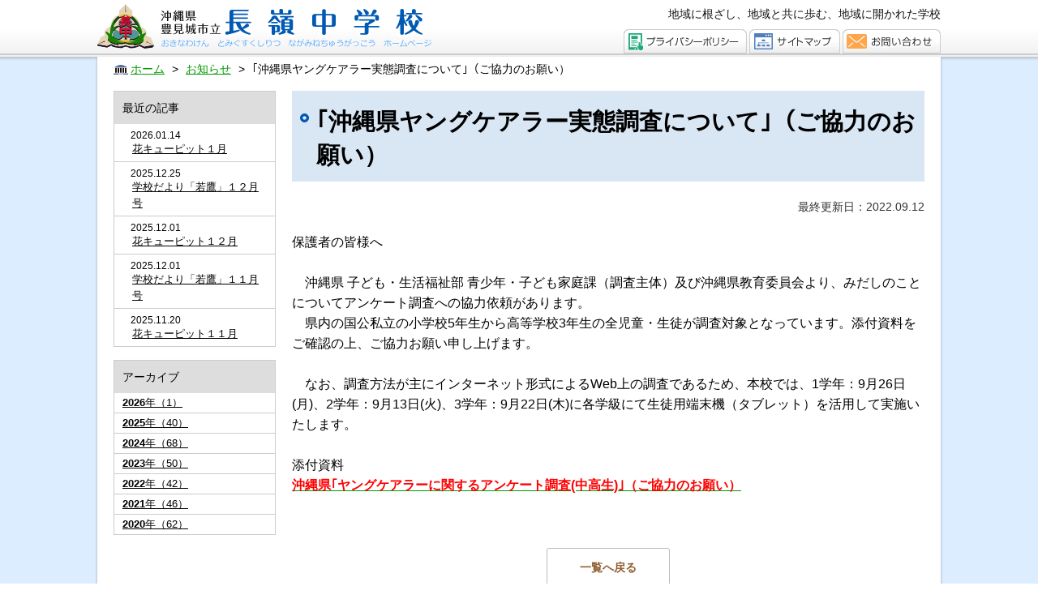

--- FILE ---
content_type: text/html
request_url: https://jung.city.tomigusuku.okinawa.jp/topics/1662960460/
body_size: 7715
content:
<!DOCTYPE html>
<html lang="ja" prefix="og: http://ogp.me/ns#">
<head>

<meta charset="utf-8">
<meta http-equiv="x-ua-compatible" content="ie=edge" />

<title>｢沖縄県ヤングケアラー実態調査について｣（ご協力のお願い） | お知らせ | 豊見城市立　長嶺中学校</title>
<meta name="description" content="保護者の皆様へ　　沖縄県 子ども・生活福祉部 青少年・子ども家庭課（調査主体）及び沖縄県教育委員会より、みだしのことについてアン..." />

<meta property="og:title" content="｢沖縄県ヤングケアラー実態調査について｣（ご協力のお願い）"/>
<meta property="og:type" content="article"/>
<meta property="og:description" content="保護者の皆様へ　　沖縄県 子ども・生活福祉部 青少年・子ども家庭課（調査主体）及び沖縄県教育委員会より、みだしのことについてアン..."/>
<meta property="og:site_name" content="豊見城市立　長嶺中学校"/>
<meta property="og:image" content="https://jung.city.tomigusuku.okinawa.jp/image/ogp.png"/>
<meta property="og:url" content="https://jung.city.tomigusuku.okinawa.jp/topics/1662960460/"/>
<meta property="og:updated_time" content="2022-09-12 14:59:50"/>

<link rel="shortcut icon" href="/image/favicon.ico" type="image/x-icon" />
<link rel="icon" href="/image/favicon.ico" type="image/x-icon" />

<link rel="alternate" media="only screen and (max-width: 640px)" href="https://jung.city.tomigusuku.okinawa.jp/sp/topics/1662960460/" />
<link rel="stylesheet" href="/css/base.css" />
<link rel="stylesheet" href="/css/common.css" />
<link rel="stylesheet" href="/css/site.css" />
<link rel="stylesheet" href="/css/plugin.css" />




<!-- Google tag (gtag.js) -->
<script async src="https://www.googletagmanager.com/gtag/js?id=G-VN1PVZZMCW"></script>
<script>
  window.dataLayer = window.dataLayer || [];
  function gtag(){dataLayer.push(arguments);}
  gtag('js', new Date());

  gtag('config', 'G-VN1PVZZMCW');
</script>

</head>
<body>

<div id="container" class="dir_topics">
	<!-- site_header --> 
	<header id="site_header">
  <div id="header_inner" class="clearfix">

    <h1 class="site_logo"><a href="/"><img src="/image/site_logo.png" alt="豊見城市立　長嶺中学校"></a></h1>
    <p class="site_msg">地域に根ざし、地域と共に歩む、地域に開かれた学校</p>

    <div id="header_menu">
      <ul class="clearfix">
        <li><a href="/privacypolicy/"><img src="/image/header/header_menu01_mouseout.gif" alt="プライバシーポリシー" id="header_menu02" /></a></li>
        <li><a href="/sitemap/"><img src="/image/header/header_menu02_mouseout.gif" alt="サイトマップ" id="header_menu03" /></a></li>
        <li><a href="/contact/"><img src="/image/header/header_menu03_mouseout.gif" alt="お問い合わせ" id="header_menu01" /></a></li>
      </ul>
    </div>

  </div>
</header> 
	<!-- //site_header --> 

	<!-- pagebody -->
	<section id="pagebody">

		<div id="pagebody_inner" class="clearfix">

		
<!-- topic_path_top -->
<div class="topic_path_top">
	<ol>
		<li itemscope="itemscope" itemtype="http://data-vocabulary.org/Breadcrumb"><a href="/" itemprop="url"><span itemprop="title">ホーム</span></a></li>
										<li itemscope="itemscope" itemtype="http://data-vocabulary.org/Breadcrumb">
			<a href="/topics/" itemprop="url">			<span itemprop="title">お知らせ</span>
			</a>		</li>
								<li itemscope="itemscope" itemtype="http://data-vocabulary.org/Breadcrumb">
						<span itemprop="title">｢沖縄県ヤングケアラー実態調査について｣（ご協力のお願い）</span>
					</li>
					</ol>
</div>
<!-- topic_path -->
		<div id="alpha">

			<div id="alpha_inner">

			<h1 class="page_ttl">｢沖縄県ヤングケアラー実態調査について｣（ご協力のお願い）</h1>

			<p class="modified_date">最終更新日：2022.09.12</p>
							<div class="content1">
					保護者の皆様へ<br />
　<br />
　沖縄県 子ども・生活福祉部 青少年・子ども家庭課（調査主体）及び沖縄県教育委員会より、みだしのことについてアンケート調査への協力依頼があります。<br />
　県内の国公私立の小学校5年生から高等学校3年生の全児童・生徒が調査対象となっています。添付資料をご確認の上、ご協力お願い申し上げます。<br />
<br />
　なお、調査方法が主にインターネット形式によるWeb上の調査であるため、本校では、1学年：9月26日(月)、2学年：9月13日(火)、3学年：9月22日(木)に各学級にて生徒用端末機（タブレット）を活用して実施いたします。<br />
<br />
添付資料<br />
<a href="/userfiles/files/yanngukeara-tyousa.pdf"><strong><span style="color:#FF0000;">沖縄県｢ヤングケアラーに関するアンケート調査(中高生)｣（ご協力のお願い）</span></strong></a><br />
&nbsp;
				</div>
			
			<ul class="link_prev_next">
				<li class="back_list"><a href="/topics/">一覧へ戻る</a></li>
							</ul>
				
			</div>
		</div>
		<div id="beta">
				<div id="beta_inner">
								<div class="list_side_menu">
	<h2 class="ttl">最近の記事</h2>
	<dl class="type_01">
				<dt>2026.01.14</dt>
		<dd><a href="/topics/1768361714/">花キューピット１月</a></dd>
				<dt>2025.12.25</dt>
		<dd><a href="/topics/1766628901/">学校だより「若鷹」１２月号</a></dd>
				<dt>2025.12.01</dt>
		<dd><a href="/topics/1764579189/">花キューピット１２月</a></dd>
				<dt>2025.12.01</dt>
		<dd><a href="/topics/1764575789/">学校だより「若鷹」１１月号</a></dd>
				<dt>2025.11.20</dt>
		<dd><a href="/topics/1763602273/">花キューピット１１月</a></dd>
			</dl>
</div>

<div class="list_side_menu">
	<h2 class="ttl">アーカイブ</h2>
	<ul class="type_02">
				<li>
		  <a href="/topics/dym:2026"><strong>2026</strong>年（1）</a>
		  		  <ul>
		  		  		  		  		  <li><a href="/topics/dym:202601">2026年01月（1）</a></li>
		  		  		  </ul>
		  		</li>
				<li>
		  <a href="/topics/dym:2025"><strong>2025</strong>年（40）</a>
		  		</li>
				<li>
		  <a href="/topics/dym:2024"><strong>2024</strong>年（68）</a>
		  		</li>
				<li>
		  <a href="/topics/dym:2023"><strong>2023</strong>年（50）</a>
		  		</li>
				<li>
		  <a href="/topics/dym:2022"><strong>2022</strong>年（42）</a>
		  		</li>
				<li>
		  <a href="/topics/dym:2021"><strong>2021</strong>年（46）</a>
		  		</li>
				<li>
		  <a href="/topics/dym:2020"><strong>2020</strong>年（62）</a>
		  		</li>
			</ul>
</div>
				</div>
			</div>
			
		</div>
<div id="page_scroll_navi">
<div id="page_scroll_navi_inner">
				<p><a href="#container" title="このページのTOPへ"><img src="/image/color/page_scroll_mouseout.gif" alt="このページのTOPへ" /></a></p>
			</div>
</div>	</section>
	<!-- //pagebody --> 

	<!-- site_footer --> 
	<!-- footer -->
<footer id="site_footer">
	<div class="inner">
		<dl class="company_info">
			<dt id="company_name">沖縄県 豊見城市立 長嶺中学校</dt>
			<dd>〒901-0211　沖縄県豊見城市饒波1068番地の2</dd>
			<dd>TEL：098-850-1900　FAX：098-850-1472</dd>
		</dl>
		
	</div>
</footer>
<div id="copyright">
			<p lang="en" xml:lang="en">Copyright(C) City of Tomigusuku.  Nagamine Junior High School All right reserved.</p>
		</div>
<!-- footer -->  
	<!-- //site_footer --> 
</div>

<script type="text/javascript" src="/js/plugin.js?1769040478"></script>
<script src="/js/site.js?1769040478"></script>

<script type="text/javascript" language="javascript">



</script>
</body>
</html>

--- FILE ---
content_type: text/css
request_url: https://jung.city.tomigusuku.okinawa.jp/css/common.css
body_size: 32357
content:
@charset "utf-8";
/* CSS Document */
body {
}

/*---------------------------------------------------------------------
	container
---------------------------------------------------------------------*/
#container {
  overflow: hidden;
}
.pc_none { display: none; }
/*---------------------------------------------------------------------
	edit_btn
---------------------------------------------------------------------*/
#edit_btn {
  background: #444;
}
#edit_btn #edit_btn_inner {
  padding: 5px 10px;
  margin: 0 auto;
}
#edit_btn a {
  color: #333;
  font-size: 13px;
  border-radius: 4px;
  display: block;
  float: right;
  font-weight: bold;
  margin: 5px 0 5px 5px;
  padding: 3px 15px 4px;
  text-decoration: none;
  background-image: -moz-linear-gradient(50% 0% -90deg, rgb(255,255,255) 0%, rgb(238,238,238) 100%);
  background-image: -webkit-gradient(linear, 50% 0%, 50% 100%, color-stop(0, rgb(255,255,255)), color-stop(1, rgb(238,238,238)));
  background-image: -webkit-linear-gradient(-90deg, rgb(255,255,255) 0%, rgb(238,238,238) 100%);
  background-image: -o-linear-gradient(-90deg, rgb(255,255,255) 0%, rgb(238,238,238) 100%);
  background-image: -ms-linear-gradient(-90deg, rgb(255,255,255) 0%, rgb(238,238,238) 100%);
  background-image: linear-gradient(180deg, rgb(255,255,255) 0%, rgb(238,238,238) 100%);
  -ms-filter: "progid:DXImageTransform.Microsoft.gradient(startColorstr=#ffffffff,endColorstr=#ffeeeeee,GradientType=0)";
 filter:progid:DXImageTransform.Microsoft.gradient(startColorstr=#ffffffff, endColorstr=#ffeeeeee, GradientType=0);
}
#edit_btn a:hover {
  background-image: -moz-linear-gradient(50% 0% -90deg, rgb(238,238,238) 0%, rgb(255,255,255) 100%);
  background-image: -webkit-gradient(linear, 50% 0%, 50% 100%, color-stop(0, rgb(238,238,238)), color-stop(1, rgb(255,255,255)));
  background-image: -webkit-linear-gradient(-90deg, rgb(238,238,238) 0%, rgb(255,255,255) 100%);
  background-image: -o-linear-gradient(-90deg, rgb(238,238,238) 0%, rgb(255,255,255) 100%);
  background-image: -ms-linear-gradient(-90deg, rgb(238,238,238) 0%, rgb(255,255,255) 100%);
  background-image: linear-gradient(180deg, rgb(238,238,238) 0%, rgb(255,255,255) 100%);
  -ms-filter: "progid:DXImageTransform.Microsoft.gradient(startColorstr=#ffeeeeee,endColorstr=#ffffffff,GradientType=0)";
 filter:progid:DXImageTransform.Microsoft.gradient(startColorstr=#ffeeeeee, endColorstr=#ffffffff, GradientType=0);
}

/*---------------------------------------------------------------------
	goToSpSiteButton
---------------------------------------------------------------------*/
#goToSpSiteButton {
  display: none;
  text-align: center;
  background-color: #fff;
}
#goToSpSiteButton a {
  background: #55ba45 none repeat scroll 0 0;
  color: #fff;
  display: inline-block;
  font-size: 60px;
  font-size: 6rem;
  line-height: 1.6;
  margin: 15px auto;
  padding: 0;
  text-align: center;
  text-decoration: none;
  width: 80%;
}

@media only screen and (min-device-width : 320px) and (max-device-width : 480px) {
  #goToSpSiteButton {
    display: block;
    text-align: center;
  }
}

/*---------------------------------------------------------------------
	site_header
---------------------------------------------------------------------*/
#site_header {
	background: url(/image/header_bg.png) top left repeat-x;
	padding-bottom: 5px;
}

#site_header #header_inner {
	width: 1040px;
	margin:0 auto;
}

/*---------------------------------------------------------------------
	topic_path_top
---------------------------------------------------------------------*/
.topic_path_top {
	margin-bottom: 10px;
}

.topic_path_top ol {
	background: url(/image/topic_path_mark.gif) center left no-repeat;
	padding-left: 25px;
	font-size: 77%;
	line-height: 1.2;
	margin: 0 auto;
}
.topic_path_top > ol {
  font-size: 86%;
  box-sizing: content-box;
  margin: 0 auto;
  max-width: 980px;
  padding: 8px 21px;
}
.topic_path_top > ol > li {
  display: inline-block;
}
.topic_path_top > ol > li + li::before {
  content: ">";
  margin: 0 5px;
}
.topic_path_top > ol > li a {
  text-decoration: underline;
}
.topic_path_top > ol > li:last-child a {
    text-decoration: none;
    color: #333;
}
/*---------------------------------------------------------------------
	pagebody
---------------------------------------------------------------------*/
#pagebody { margin-bottom: -7px; }

#pagebody #pagebody_inner {
	background: #FFF;
	width: 1040px;
	margin: -10px auto 0;
	padding: 0 20px;
	text-align: left;
	
	-moz-box-shadow:0px 2px 3px rgba(0,0,0,0.3);
	-webkit-box-shadow:0px 2px 3px rgba(0,0,0,0.3);
	box-shadow:0px 2px 3px rgba(0,0,0,0.3);
	-ms-filter:"progid:DXImageTransform.Microsoft.dropshadow(OffX=0,OffY=2,Color=#4d000000,Positive=true)";
	filter:progid:DXImageTransform.Microsoft.dropshadow(OffX=0,OffY=2,Color=#4d000000,Positive=true);
}

/*----------------------------------------------------------------------------------------
	alpha
----------------------------------------------------------------------------------------*/
#alpha {
	width: 78%;
	float: right;
    margin-bottom: 60px;
}
#alpha #alpha_inner {
}
#alpha #alpha_inner #inner_alpha {
	display: inline;
	float: left;
	width: 71.79%;
}
#alpha #alpha_inner #inner_beta {
	display: inline;
	float: right;
	width: 25.64%;
	margin-bottom: 20px;
}

/*----------------------------------------------------------------------------------------
	beta
----------------------------------------------------------------------------------------*/
#beta {
	width: 20%;
	float: left;
}
#beta #beta_inner {}

/*----------------------------------------------------------------------------------------
	page_scroll_navi
----------------------------------------------------------------------------------------*/
#page_scroll_navi_inner {
    max-width: 1041px;
    margin: 0 auto;
	text-align: right;
}

/*----------------------------------------------------------------------------------------
	旧module.css
----------------------------------------------------------------------------------------*/
/* h1 */
#site_header h1 a {
	display: block;
	width: 510px;
	height: 55px;
	float: left;
	text-indent: -9999px;
	background: url(../image/site_logo.png) 0 0 no-repeat;
	margin-top: 8px;
	margin: 5px 0 15px;
}
#site_header p.site_msg {
	font-size: 85%;
	text-align: right;
	color: #111;
	width: 500px;
	float: right;
	padding: 7px 0 8px;
}
/* header_menu */
#site_header #header_menu {
	float: right;
	width: 391px;
	height: 30px;
}
#site_header #header_menu ul li {
	line-height: 0;
	float: left;
	display: inline;
	margin-left: 3px;
}
#site_header #header_menu ul li:first-child { margin-left: 0; }
#site_header #header_menu ul li a { display: block; }



/*----------------------------------------------------------------------------------------
	alpha
----------------------------------------------------------------------------------------*/

/* h2 */
#alpha #alpha_inner .page_ttl {
	color: #000;
	font-size: 184%;
	line-height: 1.4;
	padding: 17px 10px 13px 30px;
	margin: 0 0 20px;
}


/* h2 */
#alpha #alpha_inner .content1 h2 {
	font-size: 167%;
	font-weight: bold;
	color: #00468C;
	line-height: 1.4;
	padding: 0 0 2px 15px;
	margin: 0 0 20px;
	background: url(/image/color/alpha_h3_bg.gif) 0 2px no-repeat;
	border-bottom: 2px solid #CCCCCC;
}

/* h4 */
#alpha #alpha_inner .content1 h3 {
	font-size: 152%;
	font-weight: normal;
	line-height: 1.4;
	padding: 0 0 3px 20px;
	margin: 0 0 15px;
	background: url(/image/color/alpha_h4_bg.gif) 5px 9px no-repeat;
}

/* h5 */
#alpha #alpha_inner .content1 h4 {
	font-size: 136%;
	font-weight: bold;
	line-height: 1.4;
	padding: 0 0 0 18px;
	margin: 0 0 15px;
	background: url(/image/color/alpha_h5_bg.gif) 5px 10px no-repeat;
	border-bottom: 1px dotted #BBBBBB;
}

/* h6 */
#alpha #alpha_inner .content1 h5 {
	font-size: 122%;
	font-weight: normal;
	line-height: 1.4;
	padding: 0 0 0 18px;
	margin: 0 0 15px;
	background: url(/image/color/alpha_h6_bg.gif) 5px 5px no-repeat;
}

/* alpha_list_page */
#alpha #alpha_inner .alpha_list_page {
	text-align: right;
	padding: 3px 0;
	border-bottom: 1px #CCCCCC solid;
}

/* lead_txt */
#alpha .lead_txt {
	font-size: 18px;
	font-weight: bold;
	color: #002CB2;
}

/* photo_l */
#alpha .photo_l {
	float: left;
	display: inline;
	margin: 0 10px 6px 0;
}

/* photo_r */
#alpha .photo_r {
	float: right;
	display: inline;
	margin: 0 0 6px 10px;
}

/* fll */
#alpha .alpha_contents .fll230 { width: 230px; float: left; display: inline; }
#alpha .alpha_contents .fll355 { width: 355px; float: left; display: inline; }

.fll245 { width: 245px; float: left; display: inline; }
.fll275 { width: 275px; float: left; display: inline; }
.fll380 { width: 380px; float: left; display: inline; }
.fll505 { width: 505px; float: left; display: inline; }
.fll560 { width: 560px; float: left; display: inline; }

/* flr */
#alpha .alpha_contents .flr230 { width: 230px; float: right; display: inline; }
#alpha .alpha_contents .flr355 { width: 355px; float: right; display: inline; }

.flr205 { width: 205px; float: right; display: inline; }
.flr245 { width: 245px; float: right; display: inline; }
.flr260 { width: 260px; float: right; display: inline; }
.flr270 { width: 270px; float: right; display: inline; }
.flr380 { width: 380px; float: right; display: inline; }

/* table */
#alpha #alpha_inner table{
	border-collapse: collapse;
}

#alpha #alpha_inner table th{
	text-align: center;
	padding: 7px;
	border: 1px solid #CCCCCC;
}

#alpha #alpha_inner table td{
	text-align: center;
	padding: 7px;
	border: 1px solid #CCCCCC;
	background: #fff;
}

#alpha #alpha_inner table td.tal { text-align: left !important; }


/*----------------------------------------------------------------------------------------
	beta
----------------------------------------------------------------------------------------*/

#beta {}

#beta #beta_inner {}

/* aja_menu */
#beta #aja_menu {
	margin: 0 0 20px 0;
	background: url(/image/shadow_bg.png) bottom left no-repeat;
	padding-bottom: 5px;
}

#beta #aja_menu #aja_menu_inner {
	background: #EEEEEE;
	margin-top: 1px;
	padding: 10px;
}

#beta #aja_menu h2 {
	text-indent: -9999px;
	width: 200px;
	height: 22px;
	background: url(/image/color/beta_h_contents.jpg) 0 0 no-repeat;
}

/* menu - first */
#beta #aja_menu ul.menu_list {}

#beta #aja_menu ul li {
	width: 180px;
	border-bottom: 2px solid #EEEEEE;
}

#beta #aja_menu ul li a {
	color: #3D3B38;
	line-height: 1.3;
	text-decoration: none;
	display: block;
	padding: 9px 8px 6px 15px;
	background: url(/image/color/menu_1st.gif) 0 0 no-repeat;
	zoom: 1;
}

#beta #aja_menu ul li a:hover {
	color: #3D3A38;
	background-position: 0 -280px;
}

#beta #aja_menu ul li a.select_menu {
	color: #3D3A38;
	background-position: 0 -280px;
}

/* menu - second */
#beta #aja_menu ul li ul {}

#beta #aja_menu ul li ul li {
	border-bottom: none;
}

#beta #aja_menu ul li ul li:first-child { margin-top: 2px; }

#beta #aja_menu ul li ul li a {
	padding: 6px 8px 3px 18px;
	background: url(../image/color/menu_2nd.jpg) 0 0 no-repeat;
	color: #000;
	font-size: 94%;
	border-bottom: 2px solid #E0E0E0;
}

/* menu - third */
#beta #aja_menu ul li ul li ul li {
	width: 180px;
}

#beta #aja_menu ul li ul li ul li:first-child { margin-top: 0; }

#beta #aja_menu ul li ul li ul li a {
	padding: 6px 8px 3px 24px;
	background: url(/image/color/menu_3rd.jpg) 0 0 no-repeat;
	font-size: 87%;
	border-bottom: 1px dotted #E0E0E0;
}

/* free_beta_top */
#beta #free_beta_top { margin: 0 0 10px 0; }
#beta #free_beta_top #free_beta_top_inner {}

/* free_beta_bottom */
#beta #free_beta_bottom { margin: 0 0 20px 0; }
#beta #free_beta_bottom #free_beta_bottom_inner {}

/* aja_event */
#beta #aja_event {
	margin: 0 0 20px 0;
	background: url(/image/shadow_bg.png) bottom left no-repeat;
	padding-bottom: 5px;
}

#beta #aja_event #aja_event_inner {
	background: #FFF9F8;
	margin-top: 1px;
	padding: 5px 10px;
	border: 1px solid #DDDDDD;
}

#beta #aja_event h3 {
	text-indent: -9999px;
	width: 200px;
	height: 22px;
	background: url(/image/color/beta_h_even.gif) 0 0 no-repeat;
}

#beta #aja_event #aja_event_inner dl dd {
	background: url(/image/event_list_mark.gif) 0 7px no-repeat;
	padding-left: 15px;
}

/* counter */
#beta .counter {
	margin: 0 0 20px 0;
	background: url(/image/shadow_bg.png) bottom left no-repeat;
	padding-bottom: 5px;
}
#beta .counter h3 {
  text-indent: -9999px;
	width: 200px;
	height: 22px;
	background: url(/image/color/beta_h_counter.gif) 0 0 no-repeat;
}

#beta .counter .counter_inner {
  background: #fff;
	margin-top: 1px;
	padding: 10px;
	border: 1px solid #DDDDDD;
}

/*----------------------------------------------------------------------------------------
	inner_beta
----------------------------------------------------------------------------------------*/

/* aja_search_form */
#inner_beta #aja_search_form {
	margin: 0 0 10px 0;
	background: url(/image/shadow_bg.png) bottom left no-repeat;
	padding-bottom: 5px;
}

#inner_beta #aja_search_form #aja_search_inner {
	padding: 15px 10px;
	border: 1px solid #DDDDDD;
}

#inner_beta #aja_search_form h3 {
	text-indent: -9999px;
	width: 200px;
	height: 22px;
	display: block;
	margin: 0 0 1px 0;
	background: url(/image/color/h_search.gif) 0 0 no-repeat;
}

/* beta_accessmap */
#inner_beta #beta_accessmap {
	margin-bottom: 10px;
	background: url(/image/shadow_bg.png) bottom left no-repeat;
	padding-bottom: 5px;
}

#inner_beta #beta_accessmap h3 {
	text-indent: -9999px;
	width: 200px;
	height: 22px;
	display: block;
	margin: 0 0 1px 0;
	background: url(/image/color/h_access_map.gif) 0 0 no-repeat;
}

#inner_beta #beta_accessmap #beta_accessmap_inner {
	background: #F2FFEE;
	border: 1px solid #DDDDDD;
	padding: 2px;
}

#inner_beta #beta_accessmap #beta_accessmap_inner p { padding: 10px; }

.caution01 { color: #FF0000; }
.caution02 { color: #008C46; }
.caution03 { color: #663300; }

.pdf_icon {
	background: url(image/pdf_icon.gif) center left no-repeat;
	padding: 5px 0 5px 45px;
	color: #002CB2;
	font-size: 120%;
	font-weight: bold;
}

.border_square { border: 1px solid #ccc; padding: 10px; }
/*--------- text -----------*/

.fc_01 {
  color: #D80000;
}

.modified_date {
  color: #333;
  font-size: 86.66%;
  margin-bottom: 20px;
  text-align: right;
}

/*--------- btn -----------*/
a.btn_01 {
  display: inline-block;
  vertical-align: top;
  color: #333;
  text-decoration: none;
  font-size: 106.66%;
  border: 1px solid #ccc;
  min-width: 31.66%;
  padding: 17px 30px 17px 20px;
  position: relative;
  transition: .3s;
}
a.btn_01::before {
  content: "";
  width: 8px;
  height: 8px;
  position: absolute;
  right: 15px;
  top: 50%;
  margin-top: -6px;
  border-right: 2px solid #666;
  border-bottom: 2px solid #666;
  transform: rotate(-45deg);
}
a.btn_01.arrow_l::before {
  right: auto;
  left: 23px;
  transform: rotate(135deg);
}
a.btn_01:hover {
  color: #915E33;
  background: #FCF8ED;
  border-color: #D2A47E;
}

/*--------- template -----------*/
.fll_img {
  float: left;
  margin: 0 2.5% 2.5% 0;
  /* width: 31.66%; */
  max-width: 30%;
}
.flr_img {
  float: right;
  margin: 0 0 2.5% 2.5%;
  /* width: 31.66%; */
  max-width: 30%;
}

.fll_img img,
.fll_img img {
  max-width: 100%;
  height: auto;
}
.fl_over {
  overflow: hidden;
}
.caption,
.list_1column .caption,
.list_2column .caption,
.list_3column .caption,
.list_4column .caption,
.list_5column .caption {
  font-size: 86.66%;
  line-height: 1.4;
  padding-top: 7px;
  text-align: center;
  margin: 0;
}
.list_1column img,
.list_2column img,
.list_3column img,
.list_4column img,
.list_5column img {
  width: 100%;
  height: auto;
}

/* list_2column */
.list_2column {
  font-size: 0;
}
.list_2column .item {
  width: 48.75%;
  font-size: 15px;
  display: inline-block;
  vertical-align: top;
  margin: 0 2.5% 2.5% 0;
}
.list_2column .item:nth-child(2n) {
  margin-right: 0;
}

/* list_3column */
.list_3column {
  font-size: 0;
}
.list_3column .item {
  width: 31.66%;
  font-size: 15px;
  display: inline-block;
  vertical-align: top;
  margin: 0 2.5% 2.5% 0;
}
.list_3column .item:nth-child(3n) {
  margin-right: 0;
}

/* list_4column */
.list_4column {
  font-size: 0;
}
.list_4column .item {
  width: 23.08%;
  font-size: 15px;
  display: inline-block;
  vertical-align: top;
  margin: 0 2.5% 2.5% 0;
}
.list_4column .item:nth-child(4n) {
  margin-right: 0;
}

/* list_5column */
.list_5column {
  font-size: 0;
}
.list_5column .item {
  width: 18%;
  font-size: 15px;
  display: inline-block;
  vertical-align: top;
  margin: 0 2.5% 2.5% 0;
}
.list_5column .item:nth-child(5n) {
  margin-right: 0;
}

.contact_box {
  background: #fafafa;
  padding: 15px 20px;
  border: 3px solid #133775;
}
* + .contact_box {
  margin-top: 60px;
}

/*--------- list_index -----------*/
* + #list_index {
  margin-top: 60px;
}
/*--------- list_topics -----------*/
.list_topics {
	padding: 20px 0;
}

.list_topics dl {
    line-height: 1.8em;
    margin-left: 15px;
    margin-bottom: 2.3rem;
}
.list_topics dl a {
	text-decoration: none;
	color: #000;
}
.list_topics dl dt,
.list_topics dl dd {
    display: inline;
    padding: 10px;
}
.list_topics dl dt {
	line-height: 1.4;
	padding-left: 20px;
	background: url(/image/color/list_mark.gif) center left no-repeat;
}

.list_topics dl dd {
	padding-bottom: 5px;
	text-decoration: underline;
	color: #009900;
	margin-bottom: 20px;
}
.list_topics dl dd:visited {
    color: #660000;
}

/* .pager */
.pager {
  margin: 60px 0;
  padding: 50px 0;
  text-align: center;
  background: #FCF8ED;
}
.pager ul {
}
.pager ul li {
  font-size: 81.25%;
  margin: 3px;
  display: inline-block;
}
.pager a,
.pager span {
  color: #000;
  display: block;
  text-decoration: none;
  border: 1px solid #CCC;
  padding: 9px 16px;
  background-color: #fff;
}
.pager li.total span {
  border-color: #FFF;
}
.pager li.prev span,
.pager li.next span,
.pager li.first span,
.pager li.last span {
  border: 1px solid #ccc;
  color: #EDEDED;
}
.pager li.current span {
  color: #fff;
  background: #915E33;
}
.pager a:hover {
  color: #915E33;
  border: 1px solid #999;
  background: #EEEAD9;
}

/* link_prev_next */
.link_prev_next {
  text-align: center;
  margin-top: 40px;
}
.link_prev_next > li {
  display: inline-block;
}
.link_prev_next > li a {
  color: #915E33;
  border: 1px solid #bbb;
  display: block;
  padding: 12px 40px;
  text-decoration: none;
  transition: .3s;
  border-radius: 3px;
  font-size: 90%;
  font-weight: bold;
}
.link_prev_next > li a:hover {
  color: #fff;
  background-color: #915E33;
}

/*サムネイル付きトピックス*/
.list_thumb_topics {
    font-size: 0;
	margin-bottom: 30px;
}
.list_thumb_topics li {
    font-size: 16px;
	width: 31.66%;
	display: inline-block;
	margin: 0 2.5% 0 0;
	vertical-align: top;
}
.list_thumb_topics li:nth-child(3n) {
	margin-right: 0;
}
.list_thumb_topics .thumb {
    position: relative;
    padding-bottom: 66.66%;
    overflow: hidden;
    background-color: #F8F6F0;
  border: 1px solid #ccc;
}
.list_thumb_topics .thumb img {
    position: absolute;
    left: 0;
    top: 0;
    width: 100%;
    height: auto;
}
.list_thumb_topics a { text-decoration: none; }
.list_thumb_topics .detail {
    font-size: 15px;
    color: #333;
    padding: 5px 0;
    border-bottom: 1px dotted #bbb;
}
.list_thumb_topics a:hover .detail { background-color: #f8f6f0; }

/*広報紙*/
.list_kouhou {
    font-size: 0;
	margin-bottom: 30px;
}
.list_kouhou .item {
    font-size: 16px;
	width: 31.66%;
	display: inline-block;
	margin: 0 2.5% 0 0;
	vertical-align: top;
	text-align: center;
	border: 1px solid #bbb;	
}
.list_kouhou .item a { display: block; padding: 5px; }
.list_kouhou .item a:hover { background-color: #f5f4ef; }
.list_kouhou .item:nth-child(3n) {
	margin-right: 0;
}
.list_kouhou .ttl a {
    font-size: 16px;
    font-weight: normal;
    text-decoration: none;
    color: #333;
}

/*---------------------------------------------------
	sidemenu
---------------------------------------------------*/
#side_menu {
  background-color: #fff;
  border: 1px solid #ccc;
  margin-bottom: 20px;
}
#side_menu .ttl {
  color: #fff;
  font-size: 100%;
  font-weight: normal;
  padding: 10px;
  background-color: #8A8A8A;
}
#side_menu a {
  display: block;
  padding: 5px;
  text-decoration: none;
}
#side_menu a:hover {
  text-decoration: underline;
}
#side_menu .level0 > a {
}
#side_menu .level1 > a {
}
#side_menu .level2 > a {
}
#side_menu .level3 > a {
}
#side_menu li + li, #side_menu li > ul {
  border-top: 1px dashed #ccc;
}

/*--------- beta -----------*/
.list_side_menu {
  margin-bottom: 1em;
  border: 1px solid #CCCCCC;
}
.list_side_menu .ttl {
  font-size: 90%;
  font-weight: normal;
  padding: 10px;
  position: relative;
  background-color: #ddd;
}
.list_side_menu a {
  color: #000;
  display: block;
}
.list_side_menu .ttl span {
  font-size: 12px;
  font-weight: normal;
  position: absolute;
  top: 12px;
  right: 10px;
}
.list_side_menu .type_01 {
  background-color: #fff;
}
.list_side_menu .type_01 dt {
  border-top: 1px solid #ccc;
  font-size: 12px;
  line-height: 1.2;
  padding: 7px 20px 0;
}
.list_side_menu .type_01 dt:first-child {
  border-top: none;
}
.list_side_menu .type_01 dd {
  margin: 0 10px;
  padding: 0 0 5px 12px;
  background-size: 6px;
  font-size: 13px;
}
.list_side_menu .type_02 {
  background-color: #fff;
}
.list_side_menu .type_02 > li {
  padding: 2px 10px;
  font-size: 13px;
  border-top: 1px solid #ccc;
}
.list_side_menu .type_02 > li:first-child {
  border-top: none;
}
.list_side_menu .type_02 > li > ul {
  display: none;
}
.list_side_menu .type_02 > li > ul > li {
  background-size: 6px;
  padding-left: 12px;
}
.list_side_menu .type_03 {
  padding: 10px;
  background-color: #fff;
}
.list_side_menu .type_03 > li {
  background-size: 6px;
  padding-left: 12px;
  font-size: 13px;
}

/*------サイドバナー-------*/
.bnr_side li {
    font-size: 14px;
    text-align: center;
    margin: 0 0 10px;
}

/*---------------------------------------------------------------------
	contact
---------------------------------------------------------------------*/
.mail_form {
  border: 8px solid #cfeceb;
  margin: 0 auto;
  padding: 22px;
}
.mail_form form {
  margin: 0 auto;
}
.mail_form form dl {
  display: table;
  width: 100%;
  margin-bottom: 30px;
  padding: 0 20px;
}
.mail_form form dt {
  width: 30%;
  display: table-cell;
  vertical-align: top;
  font-size: 93.75%;
  padding-right: 10px;
  padding-top: 12px;
}
.mail_form form dd {
  display: table-cell;
  vertical-align: top;
}
.mail_form form .bg_on {
  background-color: #ececec;
  padding: 12px;
}
.mail_form form .bg_on label {
  /*width: 20%;*/
  display: inline-block;
  vertical-align: middle;
  margin-right: 10px;
}
.mail_form form .border_on {
  border: 1px solid #CCCCCC;
  padding: 12px;
}
.mail_form.confirm_list dd {
  background-color: #E5F6FB;
  padding: 12px;
  word-break: break-all;
}
.mail_form .btn_list {
  text-align: center;
  margin: 20px auto;
}
.mail_form .icon_required::before {
    content: "必須";
    color: #fff;
    background: #e20000;
    font-size: 80%;
    border-radius: 3px;
    padding: 2px 9px;
    margin-right: 10px;
}
.mail_form .error {
  color: #d71618;
  font-size: 13px;
}
.form_errors {
    color: #d80000;
    border: 5px solid #e69898;
    text-align: left;
    padding: 20px;
    background: #fafafa;
    margin-bottom: 20px;
}
.mail_form.type_02 form {
  max-width: none;
}
.mail_form.type_02 form dl {
  max-width: 870px;
}
.mail_form.type_02 form dl dt {
  width: 35%;
}
.mail_form input,
.mail_form button,
.mail_form textarea,
.mail_form select {
  margin: 0;
  font-size: 16px;
  padding: 12px;
}
.mail_form input:-ms-input-placeholder {
 color: #808080;
}
.mail_form select,
.mail_form textarea,
.mail_form input[type="tel"],
.mail_form input[type="text"],
.mail_form input[type="email"],
.mail_form input[type="password"]{
  -webkit-appearance: none;
  -moz-appearance: none;
  appearance: none;
  border: none;
  border-radius: 0;
  outline: none;
  width: 100%;
  background-color: #ececec;
}
.mail_form input.small {
  width: 27%;
}
.mail_form input[type="file"] {
  font-size: 16px;
}
.mail_form input[type="radio"] {
  margin-right: 5px;
  padding: 5px;
}
.mail_form input[type="checkbox"] {
  margin-right: 5px;
  padding: 5px;
}
.mail_form select {
  -webkit-appearance: menulist;
  -moz-appearance: menulist;
  appearance: menulist;
  background-color: #ececec;
  position: relative;
}
.mail_form .twin {
  font-size: 0;
}
.mail_form .twin input + input {
  margin-left: 3.44%;
}
.mail_form .twin input {
  width: 48.26%;
  display: inline-block;
}
.mail_form textarea {
  width: 100%;
  height: 150px;
  background-color: #ececec;
}
.mail_form input[type="text"]:focus,
.mail_form input[type="email"]:focus,
.mail_form textarea:focus {
  box-shadow: 0 0 7px #008CD6;
}
.btm_text {
  width: 69%;
  margin-left: auto;
}
.mail_form input[type="submit"] {
  color: #fff;
  padding: 1em 5em;
  background-color: #358FDD;
  border: none;
  border-radius: 0;
}
.mail_form input[type="submit"]:hover {
  background-color: #055FAD;
}
.mail_form input[type="reset"],
.mail_form input.back {
  color: #fff;
  padding: 0.6em 1em;
  background-color: #b5b5b5;
  border: none;
  border-radius: 0;
}
.mail_form input[type="reset"]:hover,
.mail_form input.back:hover {
  background-color: #555;
}
.mail_form .btn_backhome {
  color: #fff;
  padding: 0.6em 1em;
  background-color: #358FDD;
  text-decoration: none;
  border: none;
  border-radius: 0;
}
.mail_form .btn_backhome:hover {
  color: #fff;
  padding: 0.6em 1em;
  background-color: #b5b5b5;
}
.form_message {
  background-color: #ffffbb;
  border: 2px solid #df0000;
  color: #df0000;
  font-size: 120%;
  font-weight: bold;
  margin: 10px auto;
  padding: 10px 15px;
}

@media screen and (max-width: 768px) {
  .mail_form {
    padding: 12px;
    border-width: 4px;
  }
  .mail_form form dl {
    padding: 0 10px;
    margin-bottom: 15px;
  }
  .mail_form form dt {
    display: block;
    width: auto;
    text-align: left;
    margin: 0 0 10px;
    padding: 0;
  }
  .mail_form form dd {
    display: block;
    width: auto;
  }
  .mail_form input,
  .mail_form button,
  .mail_form textarea,
  .mail_form select {
    padding: 10px;
  }
  .mail_form input.small {
    width: 50%;
  }
  .mail_form input[type="submit"] {
    padding: 1em;
  }
  .btm_text {
    width: auto;
    text-align: center;
  }
}

/* btn_radio  btn_checkbox */
.btn_radio,
.btn_checkbox {
    display: inline-block;
    margin-right: 6px;
}
.btn_radio + label,
.btn_checkbox + label {
  background-color: #fff;
  border: 1px solid #358fdd;
  border-radius: 4px;
  cursor: pointer;
  display: inline-block;
  padding: 13px 20px 13px 10px;
  position: relative;
  margin-bottom: 5px;
}

.btn_radio.size_s + label,
.btn_checkbox.size_s + label {
	padding-top: 5px;
    padding-bottom: 5px;
    padding-right: 10px;
}

 
@media (min-width: 1px) {
    .btn_radio,
    .btn_checkbox {
        display: none;
        margin: 0;
    }
    .btn_radio + label,
    .btn_checkbox + label {
        padding-left: 37px;
		color: #000;
	transition: all .2s;
	-webkit-transition: all .2s;
    }
	.btn_radio:checked + label,
    .btn_checkbox:checked + label {
		background-color: #cbe2f6;
        border-color: #358fdd;
	}
    .btn_radio + label::before,
    .btn_checkbox + label::before {
        content: "";
        position: absolute;
        top: 50%;
        left: 10px;
         
        -moz-box-sizing: border-box;
        box-sizing: border-box;
        display: block;
        width: 18px;
        height: 18px;
        margin-top: -9px;
         
        background: #FFF;
    }
    .btn_radio + label::before {
        border: 1px solid #358fdd;
        border-radius: 30px;
    }
    .btn_checkbox + label::before {
        border: 1px solid #358fdd;
    }
    .btn_radio:checked + label::after,
    .btn_checkbox:checked + label::after {
        content: "";
        position: absolute;
        top: 50%;
         
        -moz-box-sizing: border-box;
        box-sizing: border-box;
        display: block;
    }
    .btn_radio:checked + label::after {
        left: 15px;
         
        width: 8px;
        height: 8px;
        margin-top: -4px;
         
        background: #358fdd;
        border-radius: 8px;
    }
    .btn_checkbox:checked + label::after {
        left: 12px;
         
        width: 16px;
        height: 8px;
        margin-top: -8px;
         
        border-left: 3px solid #358fdd;
        border-bottom: 3px solid #358fdd;
         
        -webkit-transform: rotate(-45deg);
        -ms-transform: rotate(-45deg);
        transform: rotate(-45deg);
    }
}

.input_btn_list {
    letter-spacing: -.5em;
}

.input_btn_list li {
    letter-spacing: normal;
    display: inline-block;
    vertical-align: top;
    margin: 0 10px 10px 0;
}

.input_btn_list label {
    margin: 0 !important;
}

/*---------------------------------------------------------------------
	404
---------------------------------------------------------------------*/
.thumb_404 {
  margin-right: 40px;
  float: left;
  width: 20%;
}
.border_box {
  padding: 20px;
  border: 10px solid #fbf4e8;
}
.border_box > ul {
  color: #FF7F00;
  padding-left: 20px !important;
}

/*----------------------------------------------------------------------------------------
	sitemap
----------------------------------------------------------------------------------------*/
#alpha .list_sitemap {
	margin: 3px 0 0 15px;
	line-height: 2.0;
}
#alpha .list_sitemap h2 {
    padding-left: 21px;
    background: url(/image/color/list_mark.gif) 0 10px no-repeat;
	margin-top: 10px;
}
#alpha .list_sitemap li {
    padding-left: 21px;
    background: url(/image/color/alpha_h5_bg.gif) 0 10px no-repeat;
}

#alpha .list_sitemap ul {
    margin: 0 0 10px;
}
/*----------------------------------------------------------------------------------------
	sitsearch
----------------------------------------------------------------------------------------*/
#aja_search_inner {
    display: table;
}
#aja_search_inner li {
    display: table-cell;
}
.search_window {
    width: 124px;
}
.list_search .item {
    border: 1px solid #ccc;
    padding: 10px;
    border-radius: 5px;
    margin: 0 0 10px;
    font-size: 90%;
}
/*---------------------------------------------------------------------
	page_scroll
---------------------------------------------------------------------*/


/*---------------------------------------------------------------------
	site_footer
---------------------------------------------------------------------*/
#site_footer {
	background: url(/image/footer_bg.png) top left repeat-x;
}

#site_footer .inner {
	width: 1040px;
	padding: 35px 0 81px;
	margin: 0 auto;
	background: url(/image/footer_inner_bg.png) 50% 108px no-repeat;
	text-align: center;
}
#site_footer .inner p { color: #333; }

#site_footer .inner dt {
	font-weight: bold;
	font-size: 114%;
}
#copyright { padding: 4px 0; }

#copyright p {
	width: 1040px;
	margin: 0 auto;
	color: #FFF;
	font-size: 85%;
	text-align: center;
}

/*カレンダー*/
.calendar div.cal_header {
    margin-bottom: 20px;
}
.calendar div.date {
    font-weight: bold;
    float: left;
    width: 20%;
}
.calendar ul.list li {
    line-height: 22px;
    position: relative;
    margin-left: 16px;
}
.calendar_pager {
    font-size: 0;
    width: 100%;
    display: block;
	background: #99ccff;
    padding: 6px 8px 8px;
}
.calendar_pager .prev,
.calendar_pager .next {
    display: inline-block;
    width: 13%;
    font-size: 14px;
    position: relative;
}
.calendar_pager .next { text-align: right; }
.calendar_pager .this_month {
    font-size: 18px;
    display: inline-block;
    width: 67%;
    text-align: center;
}
.calendar_pager a {
	color:#fff;
    text-decoration: none;
	position: relative;
}
.calendar_pager .prev a,
.calendar_pager .next a {
    display: block;
    background: #fff;
    text-align: center;
    color: #333;
    border-radius: 15px;
    width: 155px;
}
.calendar_pager .prev a::before {
    position: absolute;
    content: "<";
    color: #002CB2;
    top: 0;
    left: 15px;
}
.calendar_pager .next a::before {
    position: absolute;
    content: ">";
    color: #002CB2;
    top: 0;
    right: 15px;
}
#calendar .sat {
    color: #3fa0d7;
}
#calendar .sun {
    color: #d90000;
}




--- FILE ---
content_type: text/css
request_url: https://jung.city.tomigusuku.okinawa.jp/css/site.css
body_size: 844
content:
@charset "euc-jp";
/*
------------------------------------------------------------------------------------------ 
Iam DesignNetwork Corporation
stylesheet site.css
------------------------------------------------------------------------------------------ 
*/


/*----------------------------------------------------------------------------------------
	import site-stylesheet
----------------------------------------------------------------------------------------*/
@import "/css/site/menuIndex.css";
@import "/css/site/list_typeA.css";
@import "/css/site/list_typeB.css";
@import "/css/site/list_typeC.css";
@import "/css/site/detail.css";
@import "/css/site/calendar.css";
@import "/css/site/search.css";
@import "/css/site/mailform.css";
@import "/css/site/privacypolicy.css";
@import "/css/site/sitemap.css";
@import "/css/site/color.css";

--- FILE ---
content_type: text/css
request_url: https://jung.city.tomigusuku.okinawa.jp/css/site/menuIndex.css
body_size: 1795
content:
@charset "euc-jp";
/*
------------------------------------------------------------------------------------------ 
Iam DesignNetwork Corporation
stylesheet menuIndex.css
------------------------------------------------------------------------------------------ 
*/



/*----------------------------------------------------------------------------------------
	aja_list_index
----------------------------------------------------------------------------------------*/

#list_index {
	margin: 30px 0 0;
}

#list_index .inner{}

/* aja_list_index_container */
#list_index {
	max-width: 100%;
}

/* aja_list_index_content */
#list_index .item {
	width: 48.5%;
	display: inline-block;
	margin-right: 2.3%;
	margin-bottom: 2.3%;
	vertical-align: top;
}
#list_index .item:nth-child(2n) {
	margin-right: 0;
}


#list_index .item > a {
	background: url(/image/color/aja_list_index_alpha_h3_bg.jpg) left top no-repeat;
	padding: 17px 10px 11px 40px;
	display: block;
	text-decoration: none;
	border: 1px solid #CCC;
	font-size: 18px;
	font-weight: normal;
	color: #000;
}
#list_index .item h2.ttl {
    font-weight: normal !important;
    font-size: 107% !important;
}

#list_index .item > a:hover {
	border: 1px solid #ADD6FF;
	color: #ADD6FF;
}

/* ul */
#list_index .item ul {
	margin: 15px 0 0;
}

#list_index .item ul li {
	padding-left: 30px;
	margin-bottom: 8px;
	background: url(/image/color/list_mark.gif) 10px 7px no-repeat;
}

#list_index .aja_list_index_content ul li a{ color: #0C19B8; }
#list_index .aja_list_index_content ul li a:link{}
#list_index .aja_list_index_content ul li a:hover{ color: #FF3F00; }
#list_index .aja_list_index_content ul li a:active{}
#list_index .aja_list_index_content ul li a:visited{ color: #666666; }
#list_index .aja_list_index_content ul li a:visited:hover{}




--- FILE ---
content_type: text/css
request_url: https://jung.city.tomigusuku.okinawa.jp/css/site/list_typeC.css
body_size: 1567
content:
@charset "euc-jp";
/*
------------------------------------------------------------------------------------------ 
Iam DesignNetwork Corporation
stylesheet list_typeC.css
------------------------------------------------------------------------------------------ 
*/


/*----------------------------------------------------------------------------------------
	aja_list_type
----------------------------------------------------------------------------------------*/

#list_typeC #alpha .aja_list_type {}

#list_typeC #alpha .aja_list_type .inner {
	width: 750px;
	padding: 20px 0 0;
	margin-right: -20px;
}

/* list_item */
#list_typeC #alpha .aja_list_type .list_item {
	width: 355px;
	float: left;
	display: inline;
	margin: 0 20px 20px 0;
}

#list_typeC #alpha .aja_list_type .list_item dl {
	border: 1px dotted #CCCCCC;
}

#list_typeC #alpha .aja_list_type .list_item dl dt {
	line-height: 1.4;
	padding: 10px 10px 10px 20px;
	border-bottom: 1px dotted #CCCCCC;
	background: #F5F5F5 url(../image/list_mark.gif) 10px 15px no-repeat;
}

#list_typeC #alpha .aja_list_type .list_item dl dd.thumb {
	text-align: center;
	float: left;
	width: 120px;
	padding: 10px 0 10px 10px;
}

#list_typeC #alpha .aja_list_type .list_item dl dd.thumb a {
	width: 120px;
	height: 90px;
	display: block;
	overflow: hidden;
	position: relative;
}

#list_typeC #alpha .aja_list_type .list_item dl dd.thumb a img {
	width: 120px;
	vertical-align: bottom;
}

#list_typeC #alpha .aja_list_type .list_item dl dd.page_description {
	float: right;
	width: 200px;
	padding: 10px 10px 10px 0;
}



--- FILE ---
content_type: text/css
request_url: https://jung.city.tomigusuku.okinawa.jp/css/site/color.css
body_size: 2188
content:
@charset "euc-jp";
/*
------------------------------------------------------------------------------------------ 
Iam DesignNetwork Corporation
stylesheet layout.css ver2.0
------------------------------------------------------------------------------------------ 
*/


/*----------------------------------------------------------------------------------------
	container
----------------------------------------------------------------------------------------*/

#container {
	background: #DCEDFF;
}


/*----------------------------------------------------------------------------------------
	header
----------------------------------------------------------------------------------------*/

#header {
	border-top: 5px solid #5BADFF;
}


/*----------------------------------------------------------------------------------------
	alpha
----------------------------------------------------------------------------------------*/

/* h2 */
#alpha #alpha_inner .page_ttl {
    background: #D9E6F4 url(/image/color/alpha_h2_bg.jpg) 10px 28px no-repeat;
}

/* h4 */
#alpha #alpha_inner #free_alpha_top #free_alpha_top_inner h4,
#alpha #alpha_inner #free_alpha_bottom #free_alpha_bottom_inner h4,
#alpha #alpha_inner #aja_contents #aja_contents_inner #aja_contents_detail h4 {
	border-bottom: 2px solid #84C2FF;
}

/* table */
#alpha #alpha_inner table th{
	background: #E0EBF5;
}


/*----------------------------------------------------------------------------------------
	beta
----------------------------------------------------------------------------------------*/

/* aja_search_form */
#inner_beta #aja_search_form #aja_search_inner {
	background: #E7F3FF;
}


/* aja_menu second */
#beta #aja_menu ul li ul li a:hover,
#beta #aja_menu ul li ul li a.select_menu { border-bottom: 2px solid #ADD6FF; }

/* menu - third */
#beta #aja_menu ul li ul li ul li a:hover,
#beta #aja_menu ul li ul li ul li a.select_menu { border-bottom: 1px dotted #7FACD8; }


/*----------------------------------------------------------------------------------------
	copyright
----------------------------------------------------------------------------------------*/

#copyright {
	background: #5BADFF;
}


